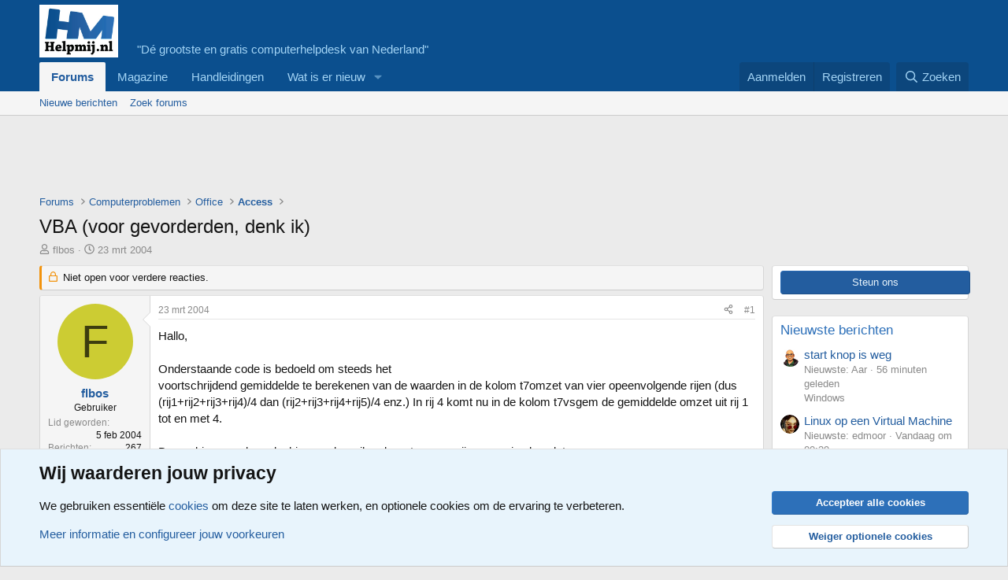

--- FILE ---
content_type: text/html; charset=utf-8
request_url: https://www.helpmij.nl/forum/threads/vba-voor-gevorderden-denk-ik.157115/
body_size: 19336
content:
<!DOCTYPE html>
<html id="XF" lang="nl-NL" dir="LTR"
	data-xf="2.3"
	data-app="public"
	
	
	data-template="thread_view"
	data-container-key="node-3"
	data-content-key="thread-157115"
	data-logged-in="false"
	data-cookie-prefix="xf_"
	data-csrf="1769338817,ed8fe0a11a8cacba5113a54b3d10cc65"
	class="has-no-js v_2_1 template-thread_view"
	>
<head>
	
	
	

	<meta charset="utf-8" />
	<title>VBA (voor gevorderden, denk ik) | Helpmij.nl</title>
	<link rel="manifest" href="/forum/webmanifest.php">

	<meta http-equiv="X-UA-Compatible" content="IE=Edge" />
	<meta name="viewport" content="width=device-width, initial-scale=1, viewport-fit=cover">

	
		
			
				<meta name="theme-color" media="(prefers-color-scheme: light)" content="#0c508f" />
				<meta name="theme-color" media="(prefers-color-scheme: dark)" content="#0c508f" />
			
		
	

	<meta name="apple-mobile-web-app-title" content="Helpmij.nl">
	
		<link rel="apple-touch-icon" href="/forum/data/assets/logo/helpmij-app-small.png">
		

	
		
		<meta name="description" content="Hallo,

Onderstaande code is bedoeld om steeds het 
voortschrijdend gemiddelde te berekenen van de waarden in de kolom t7omzet van vier opeenvolgende..." />
		<meta property="og:description" content="Hallo,

Onderstaande code is bedoeld om steeds het 
voortschrijdend gemiddelde te berekenen van de waarden in de kolom t7omzet van vier opeenvolgende rijen (dus (rij1+rij2+rij3+rij4)/4 dan (rij2+rij3+rij4+rij5)/4 enz.) In rij 4 komt nu in de kolom t7vsgem de gemiddelde omzet uit rij 1 tot en..." />
		<meta property="twitter:description" content="Hallo,

Onderstaande code is bedoeld om steeds het 
voortschrijdend gemiddelde te berekenen van de waarden in de kolom t7omzet van vier opeenvolgende rijen (dus (rij1+rij2+rij3+rij4)/4 dan..." />
	
	
		<meta property="og:url" content="https://www.helpmij.nl/forum/threads/vba-voor-gevorderden-denk-ik.157115/" />
	
		<link rel="canonical" href="https://www.helpmij.nl/forum/threads/vba-voor-gevorderden-denk-ik.157115/" />
	

	
		
	
	
	<meta property="og:site_name" content="Helpmij.nl" />


	
	
		
	
	
	<meta property="og:type" content="website" />


	
	
		
	
	
	
		<meta property="og:title" content="VBA (voor gevorderden, denk ik)" />
		<meta property="twitter:title" content="VBA (voor gevorderden, denk ik)" />
	


	
	
	
	

	
	
	
		
	
	

	<link rel="stylesheet" href="/forum/css.php?css=public%3Anormalize.css%2Cpublic%3Afa.css%2Cpublic%3Avariations.less%2Cpublic%3Acore.less%2Cpublic%3Aapp.less&amp;s=3&amp;l=2&amp;d=1768890027&amp;k=1678fde7cb1779d70a44a690bf533187b233663d" />

	<link rel="stylesheet" href="/forum/css.php?css=public%3Aaloph_op_ribbon_style.less&amp;s=3&amp;l=2&amp;d=1768890027&amp;k=f210b34e3732e5eb4e1a7c9a09b6608224eb1c97" />
<link rel="stylesheet" href="/forum/css.php?css=public%3Amessage.less&amp;s=3&amp;l=2&amp;d=1768890027&amp;k=e5cc3421b15237b0b1c7e823861adc2cccc6483b" />
<link rel="stylesheet" href="/forum/css.php?css=public%3Anotices.less&amp;s=3&amp;l=2&amp;d=1768890027&amp;k=e8e25256b5e82031c17273a44a3063120c9aa47f" />
<link rel="stylesheet" href="/forum/css.php?css=public%3Ashare_controls.less&amp;s=3&amp;l=2&amp;d=1768890027&amp;k=5b5f169067e45145ffcfe9cddff10148b9658e60" />
<link rel="stylesheet" href="/forum/css.php?css=public%3Aextra.less&amp;s=3&amp;l=2&amp;d=1768890027&amp;k=8d95cd7282469f40e56872f6e84f6cc188732bd7" />


	
		<script src="/forum/js/xf/preamble.min.js?_v=8d3ea1dc"></script>
	

	
	<script src="/forum/js/vendor/vendor-compiled.js?_v=8d3ea1dc" defer></script>
	<script src="/forum/js/xf/core-compiled.js?_v=8d3ea1dc" defer></script>

	<script>
		XF.ready(() =>
		{
			XF.extendObject(true, XF.config, {
				// 
				userId: 0,
				enablePush: true,
				pushAppServerKey: 'BHP4siko6ehdxgWPiqvMPx2dprBmfjHpaLdsNwcA2klhu_xpUunvsGR4mZgZQ9wSNb6BHpdqK7YovVDt-m7EYTI',
				url: {
					fullBase: 'https://www.helpmij.nl/forum/',
					basePath: '/forum/',
					css: '/forum/css.php?css=__SENTINEL__&s=3&l=2&d=1768890027',
					js: '/forum/js/__SENTINEL__?_v=8d3ea1dc',
					icon: '/forum/data/local/icons/__VARIANT__.svg?v=1768890029#__NAME__',
					iconInline: '/forum/styles/fa/__VARIANT__/__NAME__.svg?v=5.15.3',
					keepAlive: '/forum/login/keep-alive'
				},
				cookie: {
					path: '/',
					domain: '',
					prefix: 'xf_',
					secure: true,
					consentMode: 'advanced',
					consented: []
				},
				cacheKey: 'f3ed7234243583f554e27d349fe769c5',
				csrf: '1769338817,ed8fe0a11a8cacba5113a54b3d10cc65',
				js: {},
				fullJs: false,
				css: {"public:aloph_op_ribbon_style.less":true,"public:message.less":true,"public:notices.less":true,"public:share_controls.less":true,"public:extra.less":true},
				time: {
					now: 1769338817,
					today: 1769295600,
					todayDow: 0,
					tomorrow: 1769382000,
					yesterday: 1769209200,
					week: 1768777200,
					month: 1767222000,
					year: 1767222000
				},
				style: {
					light: 'default',
					dark: 'alternate',
					defaultColorScheme: 'light'
				},
				borderSizeFeature: '3px',
				fontAwesomeWeight: 'r',
				enableRtnProtect: true,
				
				enableFormSubmitSticky: true,
				imageOptimization: '0',
				imageOptimizationQuality: 0.85,
				uploadMaxFilesize: 67108864,
				uploadMaxWidth: 0,
				uploadMaxHeight: 0,
				allowedVideoExtensions: ["m4v","mov","mp4","mp4v","mpeg","mpg","ogv","webm"],
				allowedAudioExtensions: ["mp3","opus","ogg","wav"],
				shortcodeToEmoji: true,
				visitorCounts: {
					conversations_unread: '0',
					alerts_unviewed: '0',
					total_unread: '0',
					title_count: true,
					icon_indicator: true
				},
				jsMt: {"xf\/action.js":"c6a7c2f0","xf\/embed.js":"0cdea5a2","xf\/form.js":"5f0f3c9a","xf\/structure.js":"c6a7c2f0","xf\/tooltip.js":"5f0f3c9a"},
				jsState: {},
				publicMetadataLogoUrl: '',
				publicPushBadgeUrl: 'https://www.helpmij.nl/forum/styles/default/xenforo/bell.png'
			})

			XF.extendObject(XF.phrases, {
				// 
"time.day": "{count} dag",
"time.days": "{count} dagen",
"time.hour": "{count} uur",
"time.hours": "{count} uren",
"time.minute": "{count} minuut",
"time.minutes": "{count} minuten",
"time.month": "{count} maand",
"time.months": "{count} maanden",
"time.second": "{count} seconde",
"time.seconds": "{count} seconden",
"time.week": "time.week",
"time.weeks": "{count} weken",
"time.year": "{count} jaar",
"time.years": "{count} jaar",
				date_x_at_time_y:     "{date} om {time}",
				day_x_at_time_y:      "{day} om {time}",
				yesterday_at_x:       "Gisteren om {time}",
				x_minutes_ago:        "{minutes} minuten geleden",
				one_minute_ago:       "1 minuut geleden",
				a_moment_ago:         "een moment geleden",
				today_at_x:           "Vandaag om {time}",
				in_a_moment:          "In een ogenblik",
				in_a_minute:          "Binnen een minuut",
				in_x_minutes:         "Over {minutes} minuten",
				later_today_at_x:     "Later vandaag om {tijd}",
				tomorrow_at_x:        "Morgen om {time}",
				short_date_x_minutes: "{minutes}m",
				short_date_x_hours:   "{hours}h",
				short_date_x_days:    "{days}d",

				day0: "zondag",
				day1: "maandag",
				day2: "dinsdag",
				day3: "woensdag",
				day4: "donderdag",
				day5: "vrijdag",
				day6: "zaterdag",

				dayShort0: "zo",
				dayShort1: "ma",
				dayShort2: "di",
				dayShort3: "wo",
				dayShort4: "do",
				dayShort5: "vr",
				dayShort6: "za",

				month0: "januari",
				month1: "februari",
				month2: "maart",
				month3: "april",
				month4: "mei",
				month5: "juni",
				month6: "juli",
				month7: "augustus",
				month8: "september",
				month9: "oktober",
				month10: "november",
				month11: "december",

				active_user_changed_reload_page: "De actieve gebruiker is veranderd. Laad de pagina opnieuw voor de nieuwste versie.",
				server_did_not_respond_in_time_try_again: "De server heeft niet tijdig gereageerd. Gelieve opnieuw te proberen.",
				oops_we_ran_into_some_problems: "Oeps! We zijn enkele problemen tegengekomen.",
				oops_we_ran_into_some_problems_more_details_console: "Oeps! We zijn enkele problemen tegengekomen. Probeer het later opnieuw. Meer foutdetails kunnen zich in de browserconsole bevinden.",
				file_too_large_to_upload: "Het bestand is te groot om te worden geüpload.",
				uploaded_file_is_too_large_for_server_to_process: "Het geüploade bestand is te groot om te verwerken voor de server.",
				files_being_uploaded_are_you_sure: "Bestanden worden nog steeds geüpload. Weet je zeker dat je dit formulier wilt verzenden?",
				attach: "Voeg bestand toe",
				rich_text_box: "Rich-tekstvak",
				close: "Sluit",
				link_copied_to_clipboard: "Koppeling naar klembord gekopieerd.",
				text_copied_to_clipboard: "Tekst naar klembord gekopieerd.",
				loading: "Laden…",
				you_have_exceeded_maximum_number_of_selectable_items: "Je hebt het maximum aantal selecteerbare items overschreden.",

				processing: "Verwerken",
				'processing...': "Verwerken…",

				showing_x_of_y_items: "Tonen van {count} van {total} items",
				showing_all_items: "Alle items getoond",
				no_items_to_display: "Geen items om weer te geven",

				number_button_up: "Omhoog",
				number_button_down: "Omlaag",

				push_enable_notification_title: "Pushmeldingen succesvol ingeschakeld op Helpmij.nl",
				push_enable_notification_body: "Bedankt voor het aanzetten van pushmeldingen!",

				pull_down_to_refresh: "Trek omlaag om te vernieuwen",
				release_to_refresh: "Laat los om te vernieuwen",
				refreshing: "Vernieuwen…"
			})
		})
	</script>

	


	

	
</head>
<body data-template="thread_view">

<div class="p-pageWrapper" id="top">

	

	<header class="p-header" id="header">
		<div class="p-header-inner">
			<div class="p-header-content">
				<div class="p-header-logo p-header-logo--image">
					<a href="/forum/">
						

	

	
		
		

		
	
		
		

		
	

	

	<picture data-variations="{&quot;default&quot;:{&quot;1&quot;:&quot;\/forum\/data\/helpmij.jpg&quot;,&quot;2&quot;:null},&quot;alternate&quot;:{&quot;1&quot;:&quot;\/forum\/data\/helpmij.jpg&quot;,&quot;2&quot;:null}}">
		
		
		

		
			
			
			

			
		

		<img src="/forum/data/helpmij.jpg"  width="100" height="20" alt="Helpmij.nl"  />
	</picture>


					</a>
									&nbsp;&nbsp;&nbsp;&nbsp;&nbsp;"Dé grootste en gratis computerhelpdesk van Nederland"
				</div>


				
			</div>
		</div>
	</header>

	
	

	
		<div class="p-navSticky p-navSticky--primary" data-xf-init="sticky-header">
			
		<nav class="p-nav">
			<div class="p-nav-inner">
				<button type="button" class="button button--plain p-nav-menuTrigger" data-xf-click="off-canvas" data-menu=".js-headerOffCanvasMenu" tabindex="0" aria-label="Menu"><span class="button-text">
					<i aria-hidden="true"></i>
				</span></button>

				<div class="p-nav-smallLogo">
					<a href="/forum/">
						

	

	
		
		

		
	
		
		

		
	

	

	<picture data-variations="{&quot;default&quot;:{&quot;1&quot;:&quot;\/forum\/data\/helpmij.jpg&quot;,&quot;2&quot;:null},&quot;alternate&quot;:{&quot;1&quot;:&quot;\/forum\/data\/helpmij.jpg&quot;,&quot;2&quot;:null}}">
		
		
		

		
			
			
			

			
		

		<img src="/forum/data/helpmij.jpg"  width="100" height="20" alt="Helpmij.nl"  />
	</picture>


					</a>
				</div>

				<div class="p-nav-scroller hScroller" data-xf-init="h-scroller" data-auto-scroll=".p-navEl.is-selected">
					<div class="hScroller-scroll">
						<ul class="p-nav-list js-offCanvasNavSource">
							
								<li>
									
	<div class="p-navEl is-selected" data-has-children="true">
	

		
	
	<a href="/forum/"
	class="p-navEl-link p-navEl-link--splitMenu "
	
	
	data-nav-id="forums">Forums</a>


		<a data-xf-key="1"
			data-xf-click="menu"
			data-menu-pos-ref="< .p-navEl"
			class="p-navEl-splitTrigger"
			role="button"
			tabindex="0"
			aria-label="Schakel uitgebreid"
			aria-expanded="false"
			aria-haspopup="true"></a>

		
	
		<div class="menu menu--structural" data-menu="menu" aria-hidden="true">
			<div class="menu-content">
				
					
	
	
	<a href="/forum/whats-new/posts/"
	class="menu-linkRow u-indentDepth0 js-offCanvasCopy "
	
	
	data-nav-id="newPosts">Nieuwe berichten</a>

	

				
					
	
	
	<a href="/forum/search/?type=post"
	class="menu-linkRow u-indentDepth0 js-offCanvasCopy "
	
	
	data-nav-id="searchForums">Zoek forums</a>

	

				
			</div>
		</div>
	
	</div>

								</li>
							
								<li>
									
	<div class="p-navEl " >
	

		
	
	<a href="https://magazine.helpmij.nl/"
	class="p-navEl-link "
	
	data-xf-key="2"
	data-nav-id="magazine">Magazine</a>


		

		
	
	</div>

								</li>
							
								<li>
									
	<div class="p-navEl " >
	

		
	
	<a href="https://handleiding.helpmij.nl"
	class="p-navEl-link "
	
	data-xf-key="3"
	data-nav-id="handleidingen">Handleidingen</a>


		

		
	
	</div>

								</li>
							
								<li>
									
	<div class="p-navEl " data-has-children="true">
	

		
	
	<a href="/forum/whats-new/"
	class="p-navEl-link p-navEl-link--splitMenu "
	
	
	data-nav-id="whatsNew">Wat is er nieuw</a>


		<a data-xf-key="4"
			data-xf-click="menu"
			data-menu-pos-ref="< .p-navEl"
			class="p-navEl-splitTrigger"
			role="button"
			tabindex="0"
			aria-label="Schakel uitgebreid"
			aria-expanded="false"
			aria-haspopup="true"></a>

		
	
		<div class="menu menu--structural" data-menu="menu" aria-hidden="true">
			<div class="menu-content">
				
					
	
	
	<a href="/forum/featured/"
	class="menu-linkRow u-indentDepth0 js-offCanvasCopy "
	
	
	data-nav-id="featured">Aanbevolen inhoud</a>

	

				
					
	
	
	<a href="/forum/whats-new/posts/"
	class="menu-linkRow u-indentDepth0 js-offCanvasCopy "
	 rel="nofollow"
	
	data-nav-id="whatsNewPosts">Nieuwe berichten</a>

	

				
					
	
	
	<a href="/forum/whats-new/latest-activity"
	class="menu-linkRow u-indentDepth0 js-offCanvasCopy "
	 rel="nofollow"
	
	data-nav-id="latestActivity">Laatste bijdragen</a>

	

				
			</div>
		</div>
	
	</div>

								</li>
							
						</ul>
					</div>
				</div>

				<div class="p-nav-opposite">
					<div class="p-navgroup p-account p-navgroup--guest">
						
							<a href="/forum/login/" class="p-navgroup-link p-navgroup-link--textual p-navgroup-link--logIn"
								data-xf-click="overlay" data-follow-redirects="on">
								<span class="p-navgroup-linkText">Aanmelden</span>
							</a>
							
								<a href="/forum/register/" class="p-navgroup-link p-navgroup-link--textual p-navgroup-link--register"
									data-xf-click="overlay" data-follow-redirects="on">
									<span class="p-navgroup-linkText">Registreren</span>
								</a>
							
						
					</div>

					<div class="p-navgroup p-discovery">
						<a href="/forum/whats-new/"
							class="p-navgroup-link p-navgroup-link--iconic p-navgroup-link--whatsnew"
							aria-label="Wat is er nieuw"
							title="Wat is er nieuw">
							<i aria-hidden="true"></i>
							<span class="p-navgroup-linkText">Wat is er nieuw</span>
						</a>

						
							<a href="/forum/search/"
								class="p-navgroup-link p-navgroup-link--iconic p-navgroup-link--search"
								data-xf-click="menu"
								data-xf-key="/"
								aria-label="Zoeken"
								aria-expanded="false"
								aria-haspopup="true"
								title="Zoeken">
								<i aria-hidden="true"></i>
								<span class="p-navgroup-linkText">Zoeken</span>
							</a>
							<div class="menu menu--structural menu--wide" data-menu="menu" aria-hidden="true">
								<form action="/forum/search/search" method="post"
									class="menu-content"
									data-xf-init="quick-search">

									<h3 class="menu-header">Zoeken</h3>
									
									<div class="menu-row">
										
											<div class="inputGroup inputGroup--joined">
												<input type="text" class="input" name="keywords" data-acurl="/forum/search/auto-complete" placeholder="Zoeken…" aria-label="Zoeken" data-menu-autofocus="true" />
												
			<select name="constraints" class="js-quickSearch-constraint input" aria-label="Zoek binnen">
				<option value="">Overal</option>
<option value="{&quot;search_type&quot;:&quot;post&quot;}">Onderwerpen</option>
<option value="{&quot;search_type&quot;:&quot;post&quot;,&quot;c&quot;:{&quot;nodes&quot;:[3],&quot;child_nodes&quot;:1}}">Dit forum</option>
<option value="{&quot;search_type&quot;:&quot;post&quot;,&quot;c&quot;:{&quot;thread&quot;:157115}}">Dit onderwerp</option>

			</select>
		
											</div>
										
									</div>

									
									<div class="menu-row">
										<label class="iconic"><input type="checkbox"  name="c[title_only]" value="1" /><i aria-hidden="true"></i><span class="iconic-label">Zoek alleen in titels</span></label>

									</div>
									
									<div class="menu-row">
										<div class="inputGroup">
											<span class="inputGroup-text" id="ctrl_search_menu_by_member">Door:</span>
											<input type="text" class="input" name="c[users]" data-xf-init="auto-complete" placeholder="Lid" aria-labelledby="ctrl_search_menu_by_member" />
										</div>
									</div>
									<div class="menu-footer">
									<span class="menu-footer-controls">
										<button type="submit" class="button button--icon button--icon--search button--primary"><i class="fa--xf far fa-search "><svg xmlns="http://www.w3.org/2000/svg" role="img" aria-hidden="true" ><use href="/forum/data/local/icons/regular.svg?v=1768890029#search"></use></svg></i><span class="button-text">Zoek</span></button>
										<button type="submit" class="button " name="from_search_menu"><span class="button-text">Geavanceerd zoeken…</span></button>
									</span>
									</div>

									<input type="hidden" name="_xfToken" value="1769338817,ed8fe0a11a8cacba5113a54b3d10cc65" />
								</form>
							</div>
						
					</div>
				</div>
			</div>
		</nav>
	
		</div>
		
		
			<div class="p-sectionLinks">
				<div class="p-sectionLinks-inner hScroller" data-xf-init="h-scroller">
					<div class="hScroller-scroll">
						<ul class="p-sectionLinks-list">
							
								<li>
									
	<div class="p-navEl " >
	

		
	
	<a href="/forum/whats-new/posts/"
	class="p-navEl-link "
	
	data-xf-key="alt+1"
	data-nav-id="newPosts">Nieuwe berichten</a>


		

		
	
	</div>

								</li>
							
								<li>
									
	<div class="p-navEl " >
	

		
	
	<a href="/forum/search/?type=post"
	class="p-navEl-link "
	
	data-xf-key="alt+2"
	data-nav-id="searchForums">Zoek forums</a>


		

		
	
	</div>

								</li>
							
						</ul>
					</div>
				</div>
			</div>
			
	
		

	<div class="offCanvasMenu offCanvasMenu--nav js-headerOffCanvasMenu" data-menu="menu" aria-hidden="true" data-ocm-builder="navigation">
		<div class="offCanvasMenu-backdrop" data-menu-close="true"></div>
		<div class="offCanvasMenu-content">
			<div class="offCanvasMenu-header">
				Menu
				<a class="offCanvasMenu-closer" data-menu-close="true" role="button" tabindex="0" aria-label="Sluit"></a>
			</div>
			
				<div class="p-offCanvasRegisterLink">
					<div class="offCanvasMenu-linkHolder">
						<a href="/forum/login/" class="offCanvasMenu-link" data-xf-click="overlay" data-menu-close="true">
							Aanmelden
						</a>
					</div>
					<hr class="offCanvasMenu-separator" />
					
						<div class="offCanvasMenu-linkHolder">
							<a href="/forum/register/" class="offCanvasMenu-link" data-xf-click="overlay" data-menu-close="true">
								Registreren
							</a>
						</div>
						<hr class="offCanvasMenu-separator" />
					
				</div>
			
			<div class="js-offCanvasNavTarget"></div>
			<div class="offCanvasMenu-installBanner js-installPromptContainer" style="display: none;" data-xf-init="install-prompt">
				<div class="offCanvasMenu-installBanner-header">Installeer de app</div>
				<button type="button" class="button js-installPromptButton"><span class="button-text">Installeren</span></button>
				<template class="js-installTemplateIOS">
					<div class="js-installTemplateContent">
						<div class="overlay-title">Hoe de app op iOS te installeren</div>
						<div class="block-body">
							<div class="block-row">
								<p>
									Bekijk de onderstaande video om te zien hoe je onze site als een web app op je startscherm installeert.
								</p>
								<p style="text-align: center">
									<video src="/forum/styles/default/xenforo/add_to_home.mp4"
										width="280" height="480" autoplay loop muted playsinline></video>
								</p>
								<p>
									<small><strong>Opmerking:</strong> Deze functie is mogelijk niet beschikbaar in sommige browsers.</small>
								</p>
							</div>
						</div>
					</div>
				</template>
			</div>
		</div>
	</div>

	<div class="p-body">
		<div class="p-body-inner">
			<!--XF:EXTRA_OUTPUT-->

			

			

			

	
	<script async src="https://pagead2.googlesyndication.com/pagead/js/adsbygoogle.js?client=ca-pub-4980553740268797"
	     crossorigin="anonymous"></script>
	<!-- bovenaan -->
	<ins class="adsbygoogle"
	     style="display:inline-block;width:728px;height:90px"
	     data-ad-client="ca-pub-4980553740268797"
	     data-ad-slot="4522157769"></ins>
	<script>
	     (adsbygoogle = window.adsbygoogle || []).push({});
	</script>


			
	
		<ul class="p-breadcrumbs "
			itemscope itemtype="https://schema.org/BreadcrumbList">
			
				

				
				

				

				
					
					
	<li itemprop="itemListElement" itemscope itemtype="https://schema.org/ListItem">
		<a href="/forum/" itemprop="item">
			<span itemprop="name">Forums</span>
		</a>
		<meta itemprop="position" content="1" />
	</li>

				
				
					
					
	<li itemprop="itemListElement" itemscope itemtype="https://schema.org/ListItem">
		<a href="/forum/#computerproblemen.635" itemprop="item">
			<span itemprop="name">Computerproblemen</span>
		</a>
		<meta itemprop="position" content="2" />
	</li>

				
					
					
	<li itemprop="itemListElement" itemscope itemtype="https://schema.org/ListItem">
		<a href="/forum/categories/office.97/" itemprop="item">
			<span itemprop="name">Office</span>
		</a>
		<meta itemprop="position" content="3" />
	</li>

				
					
					
	<li itemprop="itemListElement" itemscope itemtype="https://schema.org/ListItem">
		<a href="/forum/forums/access.3/" itemprop="item">
			<span itemprop="name">Access</span>
		</a>
		<meta itemprop="position" content="4" />
	</li>

				
			
		</ul>
	

			

			
	<noscript class="js-jsWarning"><div class="blockMessage blockMessage--important blockMessage--iconic u-noJsOnly">JavaScript is uitgeschakeld. Schakel JavaScript in jouw browser in voordat je doorgaat voor een betere ervaring.</div></noscript>

			
	<div class="blockMessage blockMessage--important blockMessage--iconic js-browserWarning" style="display: none">Je gebruikt een verouderde webbrowser. Het kan mogelijk deze of andere websites niet correct weergeven.<br />Het is raadzaam om je webbrowser te upgraden of een browser zoals <a href="https://www.microsoft.com/edge/" target="_blank" rel="noopener">Microsoft Edge</a> of <a href="https://www.google.com/chrome/" target="_blank" rel="noopener">Google Chrome</a> te gebruiken.</div>


			
				<div class="p-body-header">
					
						
							<div class="p-title ">
								
									
										<h1 class="p-title-value">VBA (voor gevorderden, denk ik)</h1>
									
									
								
							</div>
						

						
							<div class="p-description">
	<ul class="listInline listInline--bullet">
		<li>
			<i class="fa--xf far fa-user "><svg xmlns="http://www.w3.org/2000/svg" role="img" ><title>Onderwerp starter</title><use href="/forum/data/local/icons/regular.svg?v=1768890029#user"></use></svg></i>
			<span class="u-srOnly">Onderwerp starter</span>

			<a href="/forum/members/flbos.33909/" class="username  u-concealed" dir="auto" data-user-id="33909" data-xf-init="member-tooltip">flbos</a>
		</li>
		<li>
			<i class="fa--xf far fa-clock "><svg xmlns="http://www.w3.org/2000/svg" role="img" ><title>Startdatum</title><use href="/forum/data/local/icons/regular.svg?v=1768890029#clock"></use></svg></i>
			<span class="u-srOnly">Startdatum</span>

			<a href="/forum/threads/vba-voor-gevorderden-denk-ik.157115/" class="u-concealed"><time  class="u-dt" dir="auto" datetime="2004-03-23T14:02:07+0100" data-timestamp="1080046927" data-date="23 mrt 2004" data-time="14:02" data-short="mrt &#039;04" title="23 mrt 2004 om 14:02">23 mrt 2004</time></a>
		</li>
		
		
	</ul>
</div>
						
					
				</div>
			

			<div class="p-body-main p-body-main--withSidebar ">
				
				<div class="p-body-contentCol"></div>
				
					<div class="p-body-sidebarCol"></div>
				

				

				<div class="p-body-content">
					
					<div class="p-body-pageContent">










	
	
	
		
	
	
	


	
	
	
		
	
	
	


	
	
		
	
	
	


	
	



	












	

	
		
	



















<div class="block block--messages" data-xf-init="" data-type="post" data-href="/forum/inline-mod/" data-search-target="*">

	<span class="u-anchorTarget" id="posts"></span>

	
		
	
		<div class="block-outer">
			<dl class="blockStatus">
				<dt>Status</dt>
				
					
					
						<dd class="blockStatus-message blockStatus-message--locked">
							Niet open voor verdere reacties.
						</dd>
					
				
			</dl>
		</div>
	

	

	<div class="block-outer"></div>

	

	
		
	<div class="block-outer js-threadStatusField"></div>

	

	<div class="block-container lbContainer"
		data-xf-init="lightbox select-to-quote"
		data-message-selector=".js-post"
		data-lb-id="thread-157115"
		data-lb-universal="0">

		<div class="block-body js-replyNewMessageContainer">
			
				

					

					
						

	
	

	

	
	<article class="message message--post js-post js-inlineModContainer "
		data-author="flbos"
		data-content="post-1041376"
		id="js-post-1041376"
		>

		

		<span class="u-anchorTarget" id="post-1041376"></span>

		
			<div class="message-inner">
				
					<div class="message-cell message-cell--user">
						

	<section class="message-user"
		
		
		>

		

		<div class="message-avatar ">
			<div class="message-avatar-wrapper">

				<a href="/forum/members/flbos.33909/" class="avatar avatar--m avatar--default avatar--default--dynamic" data-user-id="33909" data-xf-init="member-tooltip" style="background-color: #cccc33; color: #3d3d0f">
			<span class="avatar-u33909-m" role="img" aria-label="flbos">F</span> 
		</a>
				
			</div>
		</div>
		<div class="message-userDetails">
			<h4 class="message-name"><a href="/forum/members/flbos.33909/" class="username " dir="auto" data-user-id="33909" data-xf-init="member-tooltip">flbos</a></h4>
			<h5 class="userTitle message-userTitle" dir="auto">Gebruiker</h5>
			
		</div>
		
			
			
				<div class="message-userExtras">
				
					
						<dl class="pairs pairs--justified">
							<dt>Lid geworden</dt>
							<dd>5 feb 2004</dd>
						</dl>
					
					
						<dl class="pairs pairs--justified">
							<dt>Berichten</dt>
							<dd>267</dd>
						</dl>
					
					
					
					
					
					
					
					
						

	
		
	
		
	

						
					
				
				</div>
			
		
		<span class="message-userArrow"></span>
	</section>

					</div>
				

				
					<div class="message-cell message-cell--main">
					
						<div class="message-main js-quickEditTarget">

							
								

	

	<header class="message-attribution message-attribution--split">
		<ul class="message-attribution-main listInline ">
			
			
			
			<li class="u-concealed">
				<a href="/forum/threads/vba-voor-gevorderden-denk-ik.157115/post-1041376" rel="nofollow" >
					<time  class="u-dt" dir="auto" datetime="2004-03-23T14:02:07+0100" data-timestamp="1080046927" data-date="23 mrt 2004" data-time="14:02" data-short="mrt &#039;04" title="23 mrt 2004 om 14:02">23 mrt 2004</time>
				</a>
			</li>
			
			
		</ul>

		<ul class="message-attribution-opposite message-attribution-opposite--list ">
			
	
			<li>
				<a href="/forum/threads/vba-voor-gevorderden-denk-ik.157115/post-1041376"
					class="message-attribution-gadget"
					data-xf-init="share-tooltip"
					data-href="/forum/posts/1041376/share"
					aria-label="Deel"
					rel="nofollow">
					<i class="fa--xf far fa-share-alt "><svg xmlns="http://www.w3.org/2000/svg" role="img" aria-hidden="true" ><use href="/forum/data/local/icons/regular.svg?v=1768890029#share-alt"></use></svg></i>
				</a>
			</li>
			
				<li class="u-hidden js-embedCopy">
					
	<a href="javascript:"
		data-xf-init="copy-to-clipboard"
		data-copy-text="&lt;div class=&quot;js-xf-embed&quot; data-url=&quot;https://www.helpmij.nl/forum&quot; data-content=&quot;post-1041376&quot;&gt;&lt;/div&gt;&lt;script defer src=&quot;https://www.helpmij.nl/forum/js/xf/external_embed.js?_v=8d3ea1dc&quot;&gt;&lt;/script&gt;"
		data-success="Ingesloten HTML code gekopieerd naar klembord."
		class="">
		<i class="fa--xf far fa-code "><svg xmlns="http://www.w3.org/2000/svg" role="img" aria-hidden="true" ><use href="/forum/data/local/icons/regular.svg?v=1768890029#code"></use></svg></i>
	</a>

				</li>
			
			
			
				<li>
					<a href="/forum/threads/vba-voor-gevorderden-denk-ik.157115/post-1041376" rel="nofollow">
						#1
					</a>
				</li>
			
		</ul>
	</header>

							

							<div class="message-content js-messageContent">
							

								
									
	
	
	

								

								
									
	

	<div class="message-userContent lbContainer js-lbContainer "
		data-lb-id="post-1041376"
		data-lb-caption-desc="flbos &middot; 23 mrt 2004 om 14:02">

		
			

	
		
	

		

		<article class="message-body js-selectToQuote">
			
				
			

			<div >
				
					<div class="bbWrapper">Hallo,<br />
<br />
Onderstaande code is bedoeld om steeds het <br />
voortschrijdend gemiddelde te berekenen van de waarden in de kolom t7omzet van vier opeenvolgende rijen (dus (rij1+rij2+rij3+rij4)/4 dan (rij2+rij3+rij4+rij5)/4 enz.) In rij 4 komt nu in de kolom t7vsgem de gemiddelde omzet uit rij 1 tot en met 4.<br />
<br />
De werking van de code, hiermee kom ik ook meteen op mijn vraag, is als volgt:<br />
<br />
Ik hoop dat ik het goed verwoord: je loopt als het ware record voor record door de tabel en rekent met waardes uit voorgaande records door deze steeds in variabele op te slaan. Mijn vraag is nu of ik op een of andere manier ook kan rekenen met waardes uit nog komende records (dus records die verder liggen dan de huidige record). Deze kun je met code zoals die hieronder denk ik niet opslaan in variabelen, omdat de records de revue nog niet zijn gepasseerd. Is er een manier om wel met &#039;nog komende records&#039; te rekenen?<br />
<br />
Ik zou bijvoorbeeld in rij3 het gemiddelde van de kolom &#039;t7omzet&#039; van de rijen 1 tot en met 4 willen zien (vervolgens in rij 4 het gemiddelde van de rijen 2 tot en met 5 enz.) Het probleem met onderstaande code is dat wanneer je in rij 3 zit de omzet uit rij 4 nog niet bekend is, hoe kom ik hier aan?<br />
<br />
<br />
<br />
Private Sub Knop13_Click()<br />
<br />
Dim oRS As DAO.Recordset<br />
Dim dWaarde(3) As Double<br />
Dim k As Long<br />
<br />
Set oRS = Application.CurrentDb.TableDefs(&quot;t7ompmminpj&quot;).OpenRecordset<br />
k = 0<br />
<br />
With oRS<br />
    Do While Not .EOF<br />
        dWaarde(k) = !t7omzet<br />
        .Edit<br />
        !t7vsgem = (dWaarde(0) + dWaarde(1) + dWaarde(2) + dWaarde(3)) / 4<br />
        .Update<br />
                       <br />
        k = (k + 1) Mod 4<br />
        .MoveNext<br />
    Loop<br />
End With<br />
<br />
Set oRS = Nothing<br />
<br />
End Sub</div>
				
			</div>

			<div class="js-selectToQuoteEnd">&nbsp;</div>
			
				
			
		</article>

		
			

	
		
	

		

		
	</div>

								

								
									
	

	

								

								
									
	

								

							
							</div>

							
								
	

	<footer class="message-footer">
		

		

		<div class="reactionsBar js-reactionsList ">
			
		</div>

		<div class="js-historyTarget message-historyTarget toggleTarget" data-href="trigger-href"></div>
	</footer>

							
						</div>

					
					</div>
				
			</div>
		
	</article>

	
	

					

					

				

					

					
						

	
	

	

	
	<article class="message message--post js-post js-inlineModContainer "
		data-author="femda-punt-com"
		data-content="post-1041492"
		id="js-post-1041492"
		itemscope itemtype="https://schema.org/Comment" itemid="https://www.helpmij.nl/forum/posts/1041492/">

		
			<meta itemprop="parentItem" itemscope itemid="https://www.helpmij.nl/forum/threads/vba-voor-gevorderden-denk-ik.157115/" />
		

		<span class="u-anchorTarget" id="post-1041492"></span>

		
			<div class="message-inner">
				
					<div class="message-cell message-cell--user">
						

	<section class="message-user"
		itemprop="author"
		itemscope itemtype="https://schema.org/Person"
		itemid="https://www.helpmij.nl/forum/members/femda-punt-com.6640/">

		
			<meta itemprop="url" content="https://www.helpmij.nl/forum/members/femda-punt-com.6640/" />
		

		<div class="message-avatar ">
			<div class="message-avatar-wrapper">

				<a href="/forum/members/femda-punt-com.6640/" class="avatar avatar--m avatar--default avatar--default--dynamic" data-user-id="6640" data-xf-init="member-tooltip" style="background-color: #5c99d6; color: #1a4066">
			<span class="avatar-u6640-m" role="img" aria-label="femda-punt-com">F</span> 
		</a>
				
			</div>
		</div>
		<div class="message-userDetails">
			<h4 class="message-name"><a href="/forum/members/femda-punt-com.6640/" class="username " dir="auto" data-user-id="6640" data-xf-init="member-tooltip"><span itemprop="name">femda-punt-com</span></a></h4>
			<h5 class="userTitle message-userTitle" dir="auto" itemprop="jobTitle">Gebruiker</h5>
			
		</div>
		
			
			
				<div class="message-userExtras">
				
					
						<dl class="pairs pairs--justified">
							<dt>Lid geworden</dt>
							<dd>20 dec 2000</dd>
						</dl>
					
					
						<dl class="pairs pairs--justified">
							<dt>Berichten</dt>
							<dd>532</dd>
						</dl>
					
					
					
					
					
					
					
					
						

	
		
	
		
	

						
					
				
				</div>
			
		
		<span class="message-userArrow"></span>
	</section>

					</div>
				

				
					<div class="message-cell message-cell--main">
					
						<div class="message-main js-quickEditTarget">

							
								

	

	<header class="message-attribution message-attribution--split">
		<ul class="message-attribution-main listInline ">
			
			
			
			<li class="u-concealed">
				<a href="/forum/threads/vba-voor-gevorderden-denk-ik.157115/post-1041492" rel="nofollow" itemprop="url">
					<time  class="u-dt" dir="auto" datetime="2004-03-23T16:19:20+0100" data-timestamp="1080055160" data-date="23 mrt 2004" data-time="16:19" data-short="mrt &#039;04" title="23 mrt 2004 om 16:19" itemprop="datePublished">23 mrt 2004</time>
				</a>
			</li>
			
			
		</ul>

		<ul class="message-attribution-opposite message-attribution-opposite--list ">
			
	
			<li>
				<a href="/forum/threads/vba-voor-gevorderden-denk-ik.157115/post-1041492"
					class="message-attribution-gadget"
					data-xf-init="share-tooltip"
					data-href="/forum/posts/1041492/share"
					aria-label="Deel"
					rel="nofollow">
					<i class="fa--xf far fa-share-alt "><svg xmlns="http://www.w3.org/2000/svg" role="img" aria-hidden="true" ><use href="/forum/data/local/icons/regular.svg?v=1768890029#share-alt"></use></svg></i>
				</a>
			</li>
			
				<li class="u-hidden js-embedCopy">
					
	<a href="javascript:"
		data-xf-init="copy-to-clipboard"
		data-copy-text="&lt;div class=&quot;js-xf-embed&quot; data-url=&quot;https://www.helpmij.nl/forum&quot; data-content=&quot;post-1041492&quot;&gt;&lt;/div&gt;&lt;script defer src=&quot;https://www.helpmij.nl/forum/js/xf/external_embed.js?_v=8d3ea1dc&quot;&gt;&lt;/script&gt;"
		data-success="Ingesloten HTML code gekopieerd naar klembord."
		class="">
		<i class="fa--xf far fa-code "><svg xmlns="http://www.w3.org/2000/svg" role="img" aria-hidden="true" ><use href="/forum/data/local/icons/regular.svg?v=1768890029#code"></use></svg></i>
	</a>

				</li>
			
			
			
				<li>
					<a href="/forum/threads/vba-voor-gevorderden-denk-ik.157115/post-1041492" rel="nofollow">
						#2
					</a>
				</li>
			
		</ul>
	</header>

							

							<div class="message-content js-messageContent">
							

								
									
	
	
	

								

								
									
	

	<div class="message-userContent lbContainer js-lbContainer "
		data-lb-id="post-1041492"
		data-lb-caption-desc="femda-punt-com &middot; 23 mrt 2004 om 16:19">

		

		<article class="message-body js-selectToQuote">
			
				
			

			<div itemprop="text">
				
					<div class="bbWrapper"><b>array gebruiken</b><br />
<br />
Beste flbos,<br />
<br />
Ik zie als oplossing twee keer door de recordset te lopen. De eerste keer van het begin tot het einde loop je alles langs en verzamel je de waarden in een array, je slaat alle waarden op in een array.<br />
<br />
Dan terug naar het begin, en dan van boven naar beneden en komt het moment van schrijven naar het record.<br />
<br />
------------------------------------------------------------------<br />
<br />
Private Sub cmdOK_Click() <br />
<br />
Dim oDB as DAO.Database<br />
Dim oRS As DAO.Recordset <br />
Dim dWaarde(3) As Double <br />
Dim k As Long <br />
Dim lngAantal as Long<br />
Dim adblWaarden() as Double<br />
Dim lngCounter as Long<br />
<br />
Set oDB = CurrentDB()<br />
Set oRS = oDB.OpenRecordset (&quot;t7ompmminpj&quot;)<br />
k = 0 <br />
<br />
With oRS<br />
<br />
.MoveLast<br />
lngAantal = .RecordCount<br />
Redim adblWaarden(1 to lngAantal)<br />
<br />
&#039; Waarden verzamelen<br />
.MoveFirst<br />
For lngCounter = 1 to lngAantal<br />
adblWaarden(lngCounter) = !t7omzet<br />
.MoveNext<br />
Next<br />
<br />
&#039; Waarden schrijven<br />
.MoveFirst<br />
For lngCounter = 1 to lngAantal<br />
.Edit<br />
&#039; Dit stukje is rekenen met inhoud van de array - even goed uitzoeken en proberen en experimenteren<br />
!t7vsgem = (_<br />
adblWaarden(lngCounter-3) + _<br />
adblWaarden(lngCounter-2) + _<br />
adblWaarden(lngCounter-1) + _<br />
adblWaarden(lngCounter-0) ) / 4 <br />
.Update <br />
.MoveNext<br />
Next<br />
<br />
End With <br />
<br />
Set oRS = Nothing <br />
Set oDB = Nothing<br />
<br />
End Sub<br />
<br />
------------------------------------------------------------------<br />
<br />
Succes.</div>
				
			</div>

			<div class="js-selectToQuoteEnd">&nbsp;</div>
			
				
			
		</article>

		

		
	</div>

								

								
									
	

	

								

								
									
	

								

							
							</div>

							
								
	

	<footer class="message-footer">
		
			<div class="message-microdata" itemprop="interactionStatistic" itemtype="https://schema.org/InteractionCounter" itemscope>
				<meta itemprop="userInteractionCount" content="0" />
				<meta itemprop="interactionType" content="https://schema.org/LikeAction" />
			</div>
		

		

		<div class="reactionsBar js-reactionsList ">
			
		</div>

		<div class="js-historyTarget message-historyTarget toggleTarget" data-href="trigger-href"></div>
	</footer>

							
						</div>

					
					</div>
				
			</div>
		
	</article>

	
	

					

					

				

					

					
						

	
	

	

	
	<article class="message message--post js-post js-inlineModContainer "
		data-author="flbos"
		data-content="post-1042270"
		id="js-post-1042270"
		itemscope itemtype="https://schema.org/Comment" itemid="https://www.helpmij.nl/forum/posts/1042270/">

		
			<meta itemprop="parentItem" itemscope itemid="https://www.helpmij.nl/forum/threads/vba-voor-gevorderden-denk-ik.157115/" />
		

		<span class="u-anchorTarget" id="post-1042270"></span>

		
			<div class="message-inner">
				
					<div class="message-cell message-cell--user">
						

	<section class="message-user"
		itemprop="author"
		itemscope itemtype="https://schema.org/Person"
		itemid="https://www.helpmij.nl/forum/members/flbos.33909/">

		
			<meta itemprop="url" content="https://www.helpmij.nl/forum/members/flbos.33909/" />
		

		<div class="message-avatar ">
			<div class="message-avatar-wrapper">

    


    <div class="ribbonBox desktopRibbon leftCornerDesktop">
        <div class="ribbon-wrapper">
            <div class="ribbon"
                    
                        data-xf-init="tooltip"
                        data-original-title="Topicstarter"
                    
                >
                <span>TS </span>
            </div>
        </div>
    </div>



    <div class="ribbonBox mobileRibbon leftCornerMobile">
        <div class="ribbon-wrapper">
            <div class="ribbon">
                <span>TS</span>
            </div>
        </div>
    </div>


				<a href="/forum/members/flbos.33909/" class="avatar avatar--m avatar--default avatar--default--dynamic" data-user-id="33909" data-xf-init="member-tooltip" style="background-color: #cccc33; color: #3d3d0f">
			<span class="avatar-u33909-m" role="img" aria-label="flbos">F</span> 
		</a>
				
			</div>
		</div>
		<div class="message-userDetails">
			<h4 class="message-name"><a href="/forum/members/flbos.33909/" class="username " dir="auto" data-user-id="33909" data-xf-init="member-tooltip"><span itemprop="name">flbos</span></a></h4>
			<h5 class="userTitle message-userTitle" dir="auto" itemprop="jobTitle">Gebruiker</h5>
			
		</div>
		
			
			
				<div class="message-userExtras">
				
					
						<dl class="pairs pairs--justified">
							<dt>Lid geworden</dt>
							<dd>5 feb 2004</dd>
						</dl>
					
					
						<dl class="pairs pairs--justified">
							<dt>Berichten</dt>
							<dd>267</dd>
						</dl>
					
					
					
					
					
					
					
					
						

	
		
	
		
	

						
					
				
				</div>
			
		
		<span class="message-userArrow"></span>
	</section>

					</div>
				

				
					<div class="message-cell message-cell--main">
					
						<div class="message-main js-quickEditTarget">

							
								

	

	<header class="message-attribution message-attribution--split">
		<ul class="message-attribution-main listInline ">
			
			
			
			<li class="u-concealed">
				<a href="/forum/threads/vba-voor-gevorderden-denk-ik.157115/post-1042270" rel="nofollow" itemprop="url">
					<time  class="u-dt" dir="auto" datetime="2004-03-24T11:35:13+0100" data-timestamp="1080124513" data-date="24 mrt 2004" data-time="11:35" data-short="mrt &#039;04" title="24 mrt 2004 om 11:35" itemprop="datePublished">24 mrt 2004</time>
				</a>
			</li>
			
			
		</ul>

		<ul class="message-attribution-opposite message-attribution-opposite--list ">
			
	
			<li>
				<a href="/forum/threads/vba-voor-gevorderden-denk-ik.157115/post-1042270"
					class="message-attribution-gadget"
					data-xf-init="share-tooltip"
					data-href="/forum/posts/1042270/share"
					aria-label="Deel"
					rel="nofollow">
					<i class="fa--xf far fa-share-alt "><svg xmlns="http://www.w3.org/2000/svg" role="img" aria-hidden="true" ><use href="/forum/data/local/icons/regular.svg?v=1768890029#share-alt"></use></svg></i>
				</a>
			</li>
			
				<li class="u-hidden js-embedCopy">
					
	<a href="javascript:"
		data-xf-init="copy-to-clipboard"
		data-copy-text="&lt;div class=&quot;js-xf-embed&quot; data-url=&quot;https://www.helpmij.nl/forum&quot; data-content=&quot;post-1042270&quot;&gt;&lt;/div&gt;&lt;script defer src=&quot;https://www.helpmij.nl/forum/js/xf/external_embed.js?_v=8d3ea1dc&quot;&gt;&lt;/script&gt;"
		data-success="Ingesloten HTML code gekopieerd naar klembord."
		class="">
		<i class="fa--xf far fa-code "><svg xmlns="http://www.w3.org/2000/svg" role="img" aria-hidden="true" ><use href="/forum/data/local/icons/regular.svg?v=1768890029#code"></use></svg></i>
	</a>

				</li>
			
			
			
				<li>
					<a href="/forum/threads/vba-voor-gevorderden-denk-ik.157115/post-1042270" rel="nofollow">
						#3
					</a>
				</li>
			
		</ul>
	</header>

							

							<div class="message-content js-messageContent">
							

								
									
	
	
	

								

								
									
	

	<div class="message-userContent lbContainer js-lbContainer "
		data-lb-id="post-1042270"
		data-lb-caption-desc="flbos &middot; 24 mrt 2004 om 11:35">

		

		<article class="message-body js-selectToQuote">
			
				
			

			<div itemprop="text">
				
					<div class="bbWrapper">Bedankt voor de reactie! Ik ga eens een poging wagen om deze code te gebruiken binnen mijn programma. Het is goed om te horen dat hetgeen dat ik wil in ieder geval mogelijk is. Dat je er er meteen een oplossing bij geeft is helemaal mooi. Hier was ik zelf nooit op gekomen.</div>
				
			</div>

			<div class="js-selectToQuoteEnd">&nbsp;</div>
			
				
			
		</article>

		

		
	</div>

								

								
									
	

	

								

								
									
	

								

							
							</div>

							
								
	

	<footer class="message-footer">
		
			<div class="message-microdata" itemprop="interactionStatistic" itemtype="https://schema.org/InteractionCounter" itemscope>
				<meta itemprop="userInteractionCount" content="0" />
				<meta itemprop="interactionType" content="https://schema.org/LikeAction" />
			</div>
		

		

		<div class="reactionsBar js-reactionsList ">
			
		</div>

		<div class="js-historyTarget message-historyTarget toggleTarget" data-href="trigger-href"></div>
	</footer>

							
						</div>

					
					</div>
				
			</div>
		
	</article>

	
	

					

					

				

					

					
						

	
	

	

	
	<article class="message message--post js-post js-inlineModContainer "
		data-author="flbos"
		data-content="post-1044194"
		id="js-post-1044194"
		itemscope itemtype="https://schema.org/Comment" itemid="https://www.helpmij.nl/forum/posts/1044194/">

		
			<meta itemprop="parentItem" itemscope itemid="https://www.helpmij.nl/forum/threads/vba-voor-gevorderden-denk-ik.157115/" />
		

		<span class="u-anchorTarget" id="post-1044194"></span>

		
			<div class="message-inner">
				
					<div class="message-cell message-cell--user">
						

	<section class="message-user"
		itemprop="author"
		itemscope itemtype="https://schema.org/Person"
		itemid="https://www.helpmij.nl/forum/members/flbos.33909/">

		
			<meta itemprop="url" content="https://www.helpmij.nl/forum/members/flbos.33909/" />
		

		<div class="message-avatar ">
			<div class="message-avatar-wrapper">

    


    <div class="ribbonBox desktopRibbon leftCornerDesktop">
        <div class="ribbon-wrapper">
            <div class="ribbon"
                    
                        data-xf-init="tooltip"
                        data-original-title="Topicstarter"
                    
                >
                <span>TS </span>
            </div>
        </div>
    </div>



    <div class="ribbonBox mobileRibbon leftCornerMobile">
        <div class="ribbon-wrapper">
            <div class="ribbon">
                <span>TS</span>
            </div>
        </div>
    </div>


				<a href="/forum/members/flbos.33909/" class="avatar avatar--m avatar--default avatar--default--dynamic" data-user-id="33909" data-xf-init="member-tooltip" style="background-color: #cccc33; color: #3d3d0f">
			<span class="avatar-u33909-m" role="img" aria-label="flbos">F</span> 
		</a>
				
			</div>
		</div>
		<div class="message-userDetails">
			<h4 class="message-name"><a href="/forum/members/flbos.33909/" class="username " dir="auto" data-user-id="33909" data-xf-init="member-tooltip"><span itemprop="name">flbos</span></a></h4>
			<h5 class="userTitle message-userTitle" dir="auto" itemprop="jobTitle">Gebruiker</h5>
			
		</div>
		
			
			
				<div class="message-userExtras">
				
					
						<dl class="pairs pairs--justified">
							<dt>Lid geworden</dt>
							<dd>5 feb 2004</dd>
						</dl>
					
					
						<dl class="pairs pairs--justified">
							<dt>Berichten</dt>
							<dd>267</dd>
						</dl>
					
					
					
					
					
					
					
					
						

	
		
	
		
	

						
					
				
				</div>
			
		
		<span class="message-userArrow"></span>
	</section>

					</div>
				

				
					<div class="message-cell message-cell--main">
					
						<div class="message-main js-quickEditTarget">

							
								

	

	<header class="message-attribution message-attribution--split">
		<ul class="message-attribution-main listInline ">
			
			
			
			<li class="u-concealed">
				<a href="/forum/threads/vba-voor-gevorderden-denk-ik.157115/post-1044194" rel="nofollow" itemprop="url">
					<time  class="u-dt" dir="auto" datetime="2004-03-26T16:16:34+0100" data-timestamp="1080314194" data-date="26 mrt 2004" data-time="16:16" data-short="mrt &#039;04" title="26 mrt 2004 om 16:16" itemprop="datePublished">26 mrt 2004</time>
				</a>
			</li>
			
			
		</ul>

		<ul class="message-attribution-opposite message-attribution-opposite--list ">
			
	
			<li>
				<a href="/forum/threads/vba-voor-gevorderden-denk-ik.157115/post-1044194"
					class="message-attribution-gadget"
					data-xf-init="share-tooltip"
					data-href="/forum/posts/1044194/share"
					aria-label="Deel"
					rel="nofollow">
					<i class="fa--xf far fa-share-alt "><svg xmlns="http://www.w3.org/2000/svg" role="img" aria-hidden="true" ><use href="/forum/data/local/icons/regular.svg?v=1768890029#share-alt"></use></svg></i>
				</a>
			</li>
			
				<li class="u-hidden js-embedCopy">
					
	<a href="javascript:"
		data-xf-init="copy-to-clipboard"
		data-copy-text="&lt;div class=&quot;js-xf-embed&quot; data-url=&quot;https://www.helpmij.nl/forum&quot; data-content=&quot;post-1044194&quot;&gt;&lt;/div&gt;&lt;script defer src=&quot;https://www.helpmij.nl/forum/js/xf/external_embed.js?_v=8d3ea1dc&quot;&gt;&lt;/script&gt;"
		data-success="Ingesloten HTML code gekopieerd naar klembord."
		class="">
		<i class="fa--xf far fa-code "><svg xmlns="http://www.w3.org/2000/svg" role="img" aria-hidden="true" ><use href="/forum/data/local/icons/regular.svg?v=1768890029#code"></use></svg></i>
	</a>

				</li>
			
			
			
				<li>
					<a href="/forum/threads/vba-voor-gevorderden-denk-ik.157115/post-1044194" rel="nofollow">
						#4
					</a>
				</li>
			
		</ul>
	</header>

							

							<div class="message-content js-messageContent">
							

								
									
	
	
	

								

								
									
	

	<div class="message-userContent lbContainer js-lbContainer "
		data-lb-id="post-1044194"
		data-lb-caption-desc="flbos &middot; 26 mrt 2004 om 16:16">

		

		<article class="message-body js-selectToQuote">
			
				
			

			<div itemprop="text">
				
					<div class="bbWrapper">Ik heb enige uren besteed aan het epxerimenteren met de code en na het doen van een paar kleine aanpassingen doet ie nu precies wat de bedoeling is. Ook zeer goed te gebruiken voor het maken van voorwaardes waarin velden uit verschillende records worden vergeleken. Ik heb de code zelf eenvoudig uit kunnen breiden voor alle andere berekeningen die ik moet doen. Nogmaals bedankt!!</div>
				
			</div>

			<div class="js-selectToQuoteEnd">&nbsp;</div>
			
				
			
		</article>

		

		
	</div>

								

								
									
	

	

								

								
									
	

								

							
							</div>

							
								
	

	<footer class="message-footer">
		
			<div class="message-microdata" itemprop="interactionStatistic" itemtype="https://schema.org/InteractionCounter" itemscope>
				<meta itemprop="userInteractionCount" content="0" />
				<meta itemprop="interactionType" content="https://schema.org/LikeAction" />
			</div>
		

		

		<div class="reactionsBar js-reactionsList ">
			
		</div>

		<div class="js-historyTarget message-historyTarget toggleTarget" data-href="trigger-href"></div>
	</footer>

							
						</div>

					
					</div>
				
			</div>
		
	</article>

	
	

					

					

				
			
		</div>
	</div>

	

	
	
		<div class="block-outer block-outer--after">
			<dl class="blockStatus">
				<dt>Status</dt>
				
					
					
						<dd class="blockStatus-message blockStatus-message--locked">
							Niet open voor verdere reacties.
						</dd>
					
				
			</dl>
		</div>
	

</div>











<div class="blockMessage blockMessage--none">
	

	

	
		

		<div class="shareButtons shareButtons--iconic" data-xf-init="share-buttons" data-page-url="" data-page-title="" data-page-desc="" data-page-image="">
			<span class="u-anchorTarget" id="_xfUid-1-1769338817"></span>

			
				<span class="shareButtons-label">Deel:</span>
			

			<div class="shareButtons-buttons">
				
					

					

					
						<a class="shareButtons-button shareButtons-button--brand shareButtons-button--bluesky" href="#_xfUid-1-1769338817" data-href="https://bsky.app/intent/compose?text={url}">
							<i class="fa--xf fab fa-bluesky "><svg xmlns="http://www.w3.org/2000/svg" viewBox="0 0 576 512" role="img" aria-hidden="true" ><path d="M407.8 294.7c-3.3-.4-6.7-.8-10-1.3c3.4 .4 6.7 .9 10 1.3zM288 227.1C261.9 176.4 190.9 81.9 124.9 35.3C61.6-9.4 37.5-1.7 21.6 5.5C3.3 13.8 0 41.9 0 58.4S9.1 194 15 213.9c19.5 65.7 89.1 87.9 153.2 80.7c3.3-.5 6.6-.9 10-1.4c-3.3 .5-6.6 1-10 1.4C74.3 308.6-9.1 342.8 100.3 464.5C220.6 589.1 265.1 437.8 288 361.1c22.9 76.7 49.2 222.5 185.6 103.4c102.4-103.4 28.1-156-65.8-169.9c-3.3-.4-6.7-.8-10-1.3c3.4 .4 6.7 .9 10 1.3c64.1 7.1 133.6-15.1 153.2-80.7C566.9 194 576 75 576 58.4s-3.3-44.7-21.6-52.9c-15.8-7.1-40-14.9-103.2 29.8C385.1 81.9 314.1 176.4 288 227.1z"/></svg></i>
							<span>Bluesky</span>
						</a>
					

					
						<a class="shareButtons-button shareButtons-button--brand shareButtons-button--linkedin" href="#_xfUid-1-1769338817" data-href="https://www.linkedin.com/sharing/share-offsite/?url={url}">
							<i class="fa--xf fab fa-linkedin "><svg xmlns="http://www.w3.org/2000/svg" role="img" aria-hidden="true" ><use href="/forum/data/local/icons/brands.svg?v=1768890029#linkedin"></use></svg></i>
							<span>LinkedIn</span>
						</a>
					

					

					

					

					

					

					

					
				
			</div>
		</div>
	

</div>







</div>
					
				</div>

				
					<div class="p-body-sidebar">
						
						
							<div class="block">
		<div class="block-container"  data-widget-id="11" data-widget-key="SteunOns" data-widget-definition="html">
			
			<div class="block-body block-row">
				<!-- <center><a href="https://useplink.com/payment/pRbc1ikjvFmRQQrWPC8Be/" target="_blank"><img src="https://www.nationaalcomputerforum.nl/SteunOns.png" alt="Steun Ons" style="width:200px;height:68px;"></a></center> -->
<!-- <center><a href="https://useplink.com/payment/pRbc1ikjvFmRQQrWPC8Be/" target="_blank" title="klik hier om te doneren om het forum te steunen" class="button"><span class="button-text">Steun ons</span></a></center> -->

<center><a href="https://paymentlink.mollie.com/payment/sAYNbK6C7iYtplLg9oTG2/" target="_blank" title="klik hier om te doneren om het forum te steunen" class="button"><span class="button-text">&nbsp;&nbsp;&nbsp;&nbsp;&nbsp;&nbsp;&nbsp;&nbsp;&nbsp;&nbsp;&nbsp;&nbsp;&nbsp;&nbsp;&nbsp;&nbsp;&nbsp;&nbsp;&nbsp;&nbsp;Steun ons&nbsp;&nbsp;&nbsp;&nbsp;&nbsp;&nbsp;&nbsp;&nbsp;&nbsp;&nbsp;&nbsp;&nbsp;&nbsp;&nbsp;&nbsp;&nbsp;&nbsp;&nbsp;&nbsp;&nbsp;</span></a></center>
			</div>
		</div>
	</div>


	<div class="block" data-widget-id="9" data-widget-key="forum_overview_new_posts" data-widget-definition="new_posts">
		<div class="block-container">
			
				<h3 class="block-minorHeader">
					<a href="/forum/whats-new/posts/?skip=1" rel="nofollow">Nieuwste berichten </a>
				</h3>
				<ul class="block-body">
					
						
							<li class="block-row">
								
	<div class="contentRow">
		<div class="contentRow-figure">
			<a href="/forum/members/aar.451339/" class="avatar avatar--xxs" data-user-id="451339" data-xf-init="member-tooltip">
			<img src="/forum/data/avatars/s/451/451339.jpg?1767095946"  alt="Aar" class="avatar-u451339-s" width="48" height="48" loading="lazy" /> 
		</a>
		</div>
		<div class="contentRow-main contentRow-main--close">
			
				<a href="/forum/threads/start-knop-is-weg.976355/post-6431739" >start knop is weg</a>
			

			<div class="contentRow-minor contentRow-minor--hideLinks">
				<ul class="listInline listInline--bullet">
					<li>Nieuwste: Aar</li>
					<li><time  class="u-dt" dir="auto" datetime="2026-01-25T11:03:45+0100" data-timestamp="1769335425" data-date="25 jan 2026" data-time="11:03" data-short="56m" title="25 jan 2026 om 11:03">56 minuten geleden</time></li>
				</ul>
			</div>
			<div class="contentRow-minor contentRow-minor--hideLinks">
				<a href="/forum/forums/windows.607/">Windows</a>
			</div>
		</div>
	</div>

							</li>
						
							<li class="block-row">
								
	<div class="contentRow">
		<div class="contentRow-figure">
			<a href="/forum/members/edmoor.353/" class="avatar avatar--xxs" data-user-id="353" data-xf-init="member-tooltip">
			<img src="/forum/data/avatars/s/0/353.jpg?1740771843"  alt="edmoor" class="avatar-u353-s" width="48" height="48" loading="lazy" /> 
		</a>
		</div>
		<div class="contentRow-main contentRow-main--close">
			
				<a href="/forum/threads/linux-op-een-virtual-machine.976345/post-6431663" >Linux op een Virtual Machine</a>
			

			<div class="contentRow-minor contentRow-minor--hideLinks">
				<ul class="listInline listInline--bullet">
					<li>Nieuwste: edmoor</li>
					<li><time  class="u-dt" dir="auto" datetime="2026-01-25T00:39:14+0100" data-timestamp="1769297954" data-date="25 jan 2026" data-time="00:39" data-short="11h" title="25 jan 2026 om 00:39">Vandaag om 00:39</time></li>
				</ul>
			</div>
			<div class="contentRow-minor contentRow-minor--hideLinks">
				<a href="/forum/forums/virtuele-besturingssystemen.388/">Virtuele besturingssystemen</a>
			</div>
		</div>
	</div>

							</li>
						
							<li class="block-row">
								
	<div class="contentRow">
		<div class="contentRow-figure">
			<a href="/forum/members/edmoor.353/" class="avatar avatar--xxs" data-user-id="353" data-xf-init="member-tooltip">
			<img src="/forum/data/avatars/s/0/353.jpg?1740771843"  alt="edmoor" class="avatar-u353-s" width="48" height="48" loading="lazy" /> 
		</a>
		</div>
		<div class="contentRow-main contentRow-main--close">
			
				<a href="/forum/threads/urenstaat.976353/post-6431648" >urenstaat</a>
			

			<div class="contentRow-minor contentRow-minor--hideLinks">
				<ul class="listInline listInline--bullet">
					<li>Nieuwste: edmoor</li>
					<li><time  class="u-dt" dir="auto" datetime="2026-01-24T23:19:14+0100" data-timestamp="1769293154" data-date="24 jan 2026" data-time="23:19" data-short="12h" title="24 jan 2026 om 23:19">Gisteren om 23:19</time></li>
				</ul>
			</div>
			<div class="contentRow-minor contentRow-minor--hideLinks">
				<a href="/forum/forums/excel.5/">Excel</a>
			</div>
		</div>
	</div>

							</li>
						
							<li class="block-row">
								
	<div class="contentRow">
		<div class="contentRow-figure">
			<a href="/forum/members/edmoor.353/" class="avatar avatar--xxs" data-user-id="353" data-xf-init="member-tooltip">
			<img src="/forum/data/avatars/s/0/353.jpg?1740771843"  alt="edmoor" class="avatar-u353-s" width="48" height="48" loading="lazy" /> 
		</a>
		</div>
		<div class="contentRow-main contentRow-main--close">
			
				<a href="/forum/threads/vraag-over-dropbox.976351/post-6431638" >Vraag over dropbox</a>
			

			<div class="contentRow-minor contentRow-minor--hideLinks">
				<ul class="listInline listInline--bullet">
					<li>Nieuwste: edmoor</li>
					<li><time  class="u-dt" dir="auto" datetime="2026-01-24T20:17:56+0100" data-timestamp="1769282276" data-date="24 jan 2026" data-time="20:17" data-short="15h" title="24 jan 2026 om 20:17">Gisteren om 20:17</time></li>
				</ul>
			</div>
			<div class="contentRow-minor contentRow-minor--hideLinks">
				<a href="/forum/forums/andere-software.211/">Andere software</a>
			</div>
		</div>
	</div>

							</li>
						
							<li class="block-row">
								
	<div class="contentRow">
		<div class="contentRow-figure">
			<a href="/forum/members/krullenbol.68419/" class="avatar avatar--xxs" data-user-id="68419" data-xf-init="member-tooltip">
			<img src="/forum/data/avatars/s/68/68419.jpg?1697782497"  alt="krullenbol" class="avatar-u68419-s" width="48" height="48" loading="lazy" /> 
		</a>
		</div>
		<div class="contentRow-main contentRow-main--close">
			
				<a href="/forum/threads/lettergrootte.976354/post-6431630" >lettergrootte</a>
			

			<div class="contentRow-minor contentRow-minor--hideLinks">
				<ul class="listInline listInline--bullet">
					<li>Nieuwste: krullenbol</li>
					<li><time  class="u-dt" dir="auto" datetime="2026-01-24T17:16:30+0100" data-timestamp="1769271390" data-date="24 jan 2026" data-time="17:16" data-short="18h" title="24 jan 2026 om 17:16">Gisteren om 17:16</time></li>
				</ul>
			</div>
			<div class="contentRow-minor contentRow-minor--hideLinks">
				<a href="/forum/forums/linux-mac-android-ios.98/">Linux, Mac, Android, iOS</a>
			</div>
		</div>
	</div>

							</li>
						
					
				</ul>
			
		</div>
	</div>
						
						
					</div>
				
			</div>

			

	
	<script async src="https://pagead2.googlesyndication.com/pagead/js/adsbygoogle.js?client=ca-pub-4980553740268797"
	     crossorigin="anonymous"></script>


			
	
		<ul class="p-breadcrumbs p-breadcrumbs--bottom"
			itemscope itemtype="https://schema.org/BreadcrumbList">
			
				

				
				

				

				
					
					
	<li itemprop="itemListElement" itemscope itemtype="https://schema.org/ListItem">
		<a href="/forum/" itemprop="item">
			<span itemprop="name">Forums</span>
		</a>
		<meta itemprop="position" content="1" />
	</li>

				
				
					
					
	<li itemprop="itemListElement" itemscope itemtype="https://schema.org/ListItem">
		<a href="/forum/#computerproblemen.635" itemprop="item">
			<span itemprop="name">Computerproblemen</span>
		</a>
		<meta itemprop="position" content="2" />
	</li>

				
					
					
	<li itemprop="itemListElement" itemscope itemtype="https://schema.org/ListItem">
		<a href="/forum/categories/office.97/" itemprop="item">
			<span itemprop="name">Office</span>
		</a>
		<meta itemprop="position" content="3" />
	</li>

				
					
					
	<li itemprop="itemListElement" itemscope itemtype="https://schema.org/ListItem">
		<a href="/forum/forums/access.3/" itemprop="item">
			<span itemprop="name">Access</span>
		</a>
		<meta itemprop="position" content="4" />
	</li>

				
			
		</ul>
	

			
		</div>
	</div>

	<footer class="p-footer" id="footer">
		<div class="p-footer-inner">

			<div class="p-footer-row">
				
					<div class="p-footer-row-main">
						<ul class="p-footer-linkList">
							
								
									<li><a href="/forum/misc/cookies" rel="nofollow"
										data-xf-init="tooltip" title="Toestemming voor cookies"
										data-xf-click="cookie-consent-toggle">
										<i class="fa--xf far fa-cookie "><svg xmlns="http://www.w3.org/2000/svg" role="img" aria-hidden="true" ><use href="/forum/data/local/icons/regular.svg?v=1768890029#cookie"></use></svg></i> Cookies
									</a></li>
								
								
									<li>
										
											
											
												<a href="/forum/misc/style-variation" rel="nofollow"
													class="js-styleVariationsLink"
													data-xf-init="tooltip" title="Stijl variatie"
													data-xf-click="menu" data-z-index-ref=".u-bottomFixer" role="button" aria-expanded="false" aria-haspopup="true">

													<i class="fa--xf far fa-adjust "><svg xmlns="http://www.w3.org/2000/svg" role="img" ><title>Stijl variatie</title><use href="/forum/data/local/icons/regular.svg?v=1768890029#adjust"></use></svg></i>
												</a>

												<div class="menu" data-menu="menu" aria-hidden="true">
													<div class="menu-content js-styleVariationsMenu">
														

	
		

	<a href="/forum/misc/style-variation?reset=1&amp;t=1769338817%2Ced8fe0a11a8cacba5113a54b3d10cc65"
		class="menu-linkRow is-selected"
		rel="nofollow"
		data-xf-click="style-variation" data-variation="">

		<i class="fa--xf far fa-adjust "><svg xmlns="http://www.w3.org/2000/svg" role="img" aria-hidden="true" ><use href="/forum/data/local/icons/regular.svg?v=1768890029#adjust"></use></svg></i>

		
			Systeem
		
	</a>


		

	<a href="/forum/misc/style-variation?variation=default&amp;t=1769338817%2Ced8fe0a11a8cacba5113a54b3d10cc65"
		class="menu-linkRow "
		rel="nofollow"
		data-xf-click="style-variation" data-variation="default">

		<i class="fa--xf far fa-sun "><svg xmlns="http://www.w3.org/2000/svg" role="img" aria-hidden="true" ><use href="/forum/data/local/icons/regular.svg?v=1768890029#sun"></use></svg></i>

		
			Licht
		
	</a>


		

	<a href="/forum/misc/style-variation?variation=alternate&amp;t=1769338817%2Ced8fe0a11a8cacba5113a54b3d10cc65"
		class="menu-linkRow "
		rel="nofollow"
		data-xf-click="style-variation" data-variation="alternate">

		<i class="fa--xf far fa-moon "><svg xmlns="http://www.w3.org/2000/svg" role="img" aria-hidden="true" ><use href="/forum/data/local/icons/regular.svg?v=1768890029#moon"></use></svg></i>

		
			Donker
		
	</a>

	

	
		
	

													</div>
												</div>
											
										
									</li>
								
								
							
						</ul>
					</div>
				
				<div class="p-footer-row-opposite">
					<ul class="p-footer-linkList">
						
							
								<li><a href="/forum/misc/contact" data-xf-click="overlay">Contact</a></li>
							
						

						
							<li><a href="/forum/help/terms/">Voorwaarden en regels</a></li>
						

						
							<li><a href="/forum/help/privacy-policy/">Privacybeleid</a></li>
						

						
							<li><a href="/forum/help/">Help</a></li>
						

						

						<li><a href="/forum/forums/-/index.rss" target="_blank" class="p-footer-rssLink" title="RSS"><span aria-hidden="true"><i class="fa--xf far fa-rss "><svg xmlns="http://www.w3.org/2000/svg" role="img" aria-hidden="true" ><use href="/forum/data/local/icons/regular.svg?v=1768890029#rss"></use></svg></i><span class="u-srOnly">RSS</span></span></a></li>
					</ul>
				</div>
			</div>

			
				<div class="p-footer-copyright">
					
						<a href="https://xenforo.com" class="u-concealed" dir="ltr" target="_blank" rel="sponsored noopener">Community platform by XenForo<sup>&reg;</sup> <span class="copyright">&copy; 2010-2025 XenForo Ltd.</span></a>
						
					
				</div>
			

			
		</div>
	</footer>
</div> <!-- closing p-pageWrapper -->

<div class="u-bottomFixer js-bottomFixTarget">
	
	
		
	
		
		

		<ul class="notices notices--bottom_fixer  js-notices"
			data-xf-init="notices"
			data-type="bottom_fixer"
			data-scroll-interval="6">

			
				
	<li class="notice js-notice notice--primary notice--cookieAdvanced"
		data-notice-id="-1"
		data-delay-duration="0"
		data-display-duration="0"
		data-auto-dismiss="0"
		data-visibility="">

		
		<div class="notice-content">
			
			
	<div class="u-pageCentered">
		

		<div class="cookies-main">
			<h2>Wij waarderen jouw privacy</h2>
			<p>We gebruiken essentiële <a href="/forum/help/cookies">cookies</a> om deze site te laten werken, en optionele cookies om de ervaring te verbeteren.</p>
			<p><a href="#" data-xf-click="toggle" data-target="#cookieConsentConfig">Meer informatie en configureer jouw voorkeuren</a></p>
		</div>

		<div class="cookies-buttons u-inputSpacer _u-alignCenter">
			<a href="/forum/misc/cookies?update=1&amp;accept=1&amp;t=1769338817%2Ced8fe0a11a8cacba5113a54b3d10cc65" class="button button--notice button--primary" rel="nofollow" data-xf-click="cookie-consent" xicon="confirm"><span class="button-text">

				Accepteer alle cookies
			</span></a>

			<a href="/forum/misc/cookies?update=1&amp;reject=1&amp;t=1769338817%2Ced8fe0a11a8cacba5113a54b3d10cc65" class="button button--link" rel="nofollow" data-xf-click="cookie-consent" xicon="cancel"><span class="button-text">

				Weiger optionele cookies
			</span></a>
		</div>

	
			<form action="/forum/misc/cookies?update=1" method="post" class=""
				 data-xf-init="cookie-consent-form ajax-submit" data-force-flash-message="true" id="cookieConsentConfig"
			>
				<input type="hidden" name="_xfToken" value="1769338817,ed8fe0a11a8cacba5113a54b3d10cc65" />
				

		<div class="cookies-options">

			
			<dl class="formRow formRow--fullWidth">
				<dt>
					<div class="formRow-labelWrapper"></div>
				</dt>
				<dd>
					
			<ul class="inputChoices">
				<li class="inputChoices-choice"><label class="iconic iconic--toggle"><input type="checkbox"  value="1" checked="checked" disabled="1" /><i aria-hidden="true"></i><span class="iconic-label">Essentiële cookies</span></label></li>

			</ul>
		
					<div class="formRow-explain">Deze cookies zijn vereist om basisfunctionaliteit mogelijk te maken, zoals beveiliging, netwerkbeheer en toegankelijkheid. Deze kunnen niet worden afgewezen.</div>
				</dd>
			</dl>
		

			
				
			<dl class="formRow formRow--fullWidth">
				<dt>
					<div class="formRow-labelWrapper"></div>
				</dt>
				<dd>
					
			<ul class="inputChoices">
				<li class="inputChoices-choice"><label class="iconic iconic--toggle"><input type="checkbox"  name="consent[optional]" value="1" class="js-consent_optional" /><i aria-hidden="true"></i><span class="iconic-label">Optionele cookies</span></label></li>

			</ul>
		
					<div class="formRow-explain">We bieden verbeterde functionaliteit voor jouw bezoek op onze site door deze cookies te gebruiken. Als je ze afwijst, is verbeterde functionaliteit helaas niet beschikbaar.</div>
				</dd>
			</dl>
		
			

			
			<dl class="formRow formRow--fullWidth">
				<dt>
					<div class="formRow-labelWrapper"></div>
				</dt>
				<dd>
					
			<ul class="inputChoices">
				<li class="inputChoices-choice"><label class="iconic iconic--toggle"><input type="checkbox"  name="consent[_third_party]" value="1" class="js-consent__third_party" /><i aria-hidden="true"></i><span class="iconic-label">Cookies van derden</span></label></li>

			</ul>
		
					<div class="formRow-explain">Cookies die door derden zijn geplaatst, kunnen nodig zijn om functionaliteit mogelijk te maken in samenwerking met verschillende serviceproviders voor beveiligings-, analyse-, prestatie- of advertentiedoeleinden.</div>
				</dd>
			</dl>
		

			
			<dl class="formRow formRow--fullWidth">
				<dt>
					<div class="formRow-labelWrapper"></div>
				</dt>
				<dd>
					
				<ul class="listInline listInline--bullet">
					<li><a href="/forum/help/cookies">Gedetailleerd cookiegebruik</a></li>
					
						<li><a href="/forum/help/privacy-policy/">Privacybeleid</a></li>
					
				</ul>
			
				</dd>
			</dl>
		

		</div>

		<button type="submit" class="button button--notice"><span class="button-text">Bewaar cookievoorkeuren</span></button>
	
				
			</form>
		


	</div>

		</div>
	</li>

			
		</ul>
	

	
</div>

<div class="u-navButtons js-navButtons">
	<a href="javascript:" class="button button--scroll"><span class="button-text"><i class="fa--xf far fa-arrow-left "><svg xmlns="http://www.w3.org/2000/svg" role="img" aria-hidden="true" ><use href="/forum/data/local/icons/regular.svg?v=1768890029#arrow-left"></use></svg></i><span class="u-srOnly">Terug</span></span></a>
</div>


	<div class="u-scrollButtons js-scrollButtons" data-trigger-type="both">
		<a href="#top" class="button button--scroll" data-xf-click="scroll-to"><span class="button-text"><i class="fa--xf far fa-arrow-up "><svg xmlns="http://www.w3.org/2000/svg" role="img" aria-hidden="true" ><use href="/forum/data/local/icons/regular.svg?v=1768890029#arrow-up"></use></svg></i><span class="u-srOnly">Bovenaan</span></span></a>
		
			<a href="#footer" class="button button--scroll" data-xf-click="scroll-to"><span class="button-text"><i class="fa--xf far fa-arrow-down "><svg xmlns="http://www.w3.org/2000/svg" role="img" aria-hidden="true" ><use href="/forum/data/local/icons/regular.svg?v=1768890029#arrow-down"></use></svg></i><span class="u-srOnly">Onderaan</span></span></a>
		
	</div>



	<form style="display:none" hidden="hidden">
		<input type="text" name="_xfClientLoadTime" value="" id="_xfClientLoadTime" title="_xfClientLoadTime" tabindex="-1" />
	</form>

	





	
	
		
		
			<script type="application/ld+json">
				{
    "@context": "https://schema.org",
    "@type": "WebPage",
    "url": "https://www.helpmij.nl/forum/threads/vba-voor-gevorderden-denk-ik.157115/",
    "mainEntity": {
        "@type": "DiscussionForumPosting",
        "@id": "https://www.helpmij.nl/forum/threads/vba-voor-gevorderden-denk-ik.157115/",
        "headline": "VBA (voor gevorderden, denk ik)",
        "datePublished": "2004-03-23T13:02:07+00:00",
        "url": "https://www.helpmij.nl/forum/threads/vba-voor-gevorderden-denk-ik.157115/",
        "articleSection": "Access",
        "author": {
            "@type": "Person",
            "@id": "https://www.helpmij.nl/forum/members/flbos.33909/",
            "name": "flbos",
            "url": "https://www.helpmij.nl/forum/members/flbos.33909/"
        },
        "interactionStatistic": [
            {
                "@type": "InteractionCounter",
                "interactionType": "https://schema.org/ViewAction",
                "userInteractionCount": 1337
            },
            {
                "@type": "InteractionCounter",
                "interactionType": "https://schema.org/CommentAction",
                "userInteractionCount": 3
            },
            {
                "@type": "InteractionCounter",
                "interactionType": "https://schema.org/LikeAction",
                "userInteractionCount": 0
            }
        ],
        "text": "Hallo,\r\n\r\nOnderstaande code is bedoeld om steeds het \r\nvoortschrijdend gemiddelde te berekenen van de waarden in de kolom t7omzet van vier opeenvolgende rijen (dus (rij1+rij2+rij3+rij4)/4 dan (rij2+rij3+rij4+rij5)/4 enz.) In rij 4 komt nu in de kolom t7vsgem de gemiddelde omzet uit rij 1 tot en met 4.\r\n\r\nDe werking van de code, hiermee kom ik ook meteen op mijn vraag, is als volgt:\r\n\r\nIk hoop dat ik het goed verwoord: je loopt als het ware record voor record door de tabel en rekent met waardes uit voorgaande records door deze steeds in variabele op te slaan. Mijn vraag is nu of ik op een of andere manier ook kan rekenen met waardes uit nog komende records (dus records die verder liggen dan de huidige record). Deze kun je met code zoals die hieronder denk ik niet opslaan in variabelen, omdat de records de revue nog niet zijn gepasseerd. Is er een manier om wel met 'nog komende records' te rekenen?\r\n\r\nIk zou bijvoorbeeld in rij3 het gemiddelde van de kolom 't7omzet' van de rijen 1 tot en met 4 willen zien (vervolgens in rij 4 het gemiddelde van de rijen 2 tot en met 5 enz.) Het probleem met onderstaande code is dat wanneer je in rij 3 zit de omzet uit rij 4 nog niet bekend is, hoe kom ik hier aan?\r\n\r\n\r\n\r\nPrivate Sub Knop13_Click()\r\n\r\nDim oRS As DAO.Recordset\r\nDim dWaarde(3) As Double\r\nDim k As Long\r\n\r\nSet oRS = Application.CurrentDb.TableDefs(\"t7ompmminpj\").OpenRecordset\r\nk = 0\r\n\r\nWith oRS\r\n    Do While Not .EOF\r\n        dWaarde(k) = !t7omzet\r\n        .Edit\r\n        !t7vsgem = (dWaarde(0) + dWaarde(1) + dWaarde(2) + dWaarde(3)) / 4\r\n        .Update\r\n                       \r\n        k = (k + 1) Mod 4\r\n        .MoveNext\r\n    Loop\r\nEnd With\r\n\r\nSet oRS = Nothing\r\n\r\nEnd Sub"
    },
    "publisher": {
        "@type": "Organization",
        "name": "Helpmij.nl",
        "description": "Helpmij.nl: D\u00e9 grootste en gratis computerhelpdesk van Nederland",
        "url": "https://www.helpmij.nl/forum"
    }
}
			</script>
		
	


</body>
</html>











--- FILE ---
content_type: text/html; charset=utf-8
request_url: https://www.google.com/recaptcha/api2/aframe
body_size: 266
content:
<!DOCTYPE HTML><html><head><meta http-equiv="content-type" content="text/html; charset=UTF-8"></head><body><script nonce="gTzMPdPuxN8ydNmzqgniuw">/** Anti-fraud and anti-abuse applications only. See google.com/recaptcha */ try{var clients={'sodar':'https://pagead2.googlesyndication.com/pagead/sodar?'};window.addEventListener("message",function(a){try{if(a.source===window.parent){var b=JSON.parse(a.data);var c=clients[b['id']];if(c){var d=document.createElement('img');d.src=c+b['params']+'&rc='+(localStorage.getItem("rc::a")?sessionStorage.getItem("rc::b"):"");window.document.body.appendChild(d);sessionStorage.setItem("rc::e",parseInt(sessionStorage.getItem("rc::e")||0)+1);localStorage.setItem("rc::h",'1769338819569');}}}catch(b){}});window.parent.postMessage("_grecaptcha_ready", "*");}catch(b){}</script></body></html>